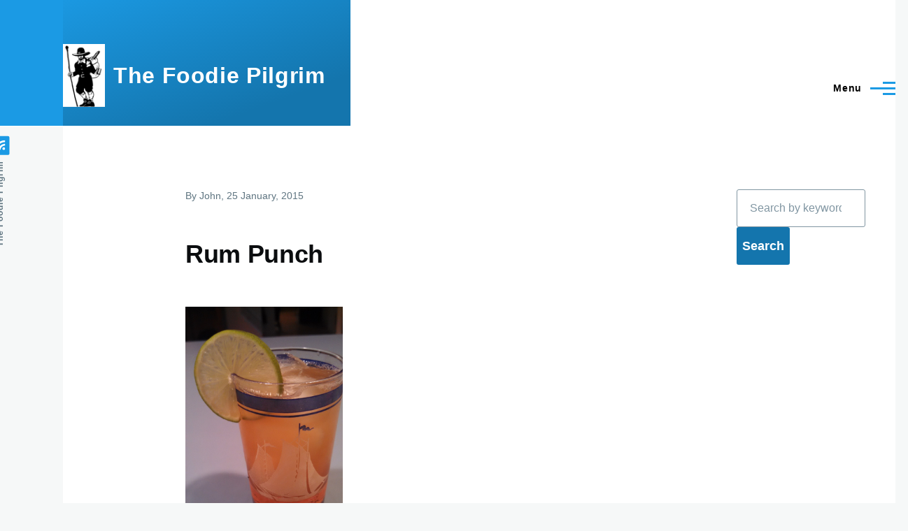

--- FILE ---
content_type: text/html; charset=UTF-8
request_url: https://foodiepilgrim.com/?page=27
body_size: 12742
content:
<!DOCTYPE html>
<html lang="en" dir="ltr" prefix="content: http://purl.org/rss/1.0/modules/content/  dc: http://purl.org/dc/terms/  foaf: http://xmlns.com/foaf/0.1/  og: http://ogp.me/ns#  rdfs: http://www.w3.org/2000/01/rdf-schema#  schema: http://schema.org/  sioc: http://rdfs.org/sioc/ns#  sioct: http://rdfs.org/sioc/types#  skos: http://www.w3.org/2004/02/skos/core#  xsd: http://www.w3.org/2001/XMLSchema# " style="--color--primary-hue:202;--color--primary-saturation:79%;--color--primary-lightness:50">
  <head>
    <meta charset="utf-8" />
<meta name="Generator" content="Drupal 10 (https://www.drupal.org)" />
<meta name="MobileOptimized" content="width" />
<meta name="HandheldFriendly" content="true" />
<meta name="viewport" content="width=device-width, initial-scale=1.0" />
<link rel="icon" href="/sites/default/files/favicon-32x32_2.png" type="image/png" />
<link rel="alternate" type="application/rss+xml" title="" href="https://foodiepilgrim.com/rss.xml" />

    <title>Home | The Foodie Pilgrim</title>
    <link rel="stylesheet" media="all" href="/sites/default/files/css/css_decRTgT1CwJTwgkq7xpIjZpul-Gier6hMw-uB9C23KE.css?delta=0&amp;language=en&amp;theme=olivero&amp;include=[base64]" />
<link rel="stylesheet" media="all" href="/sites/default/files/css/css_4nJHE_vaAOTE5RbzTXXDfJKcsNt_j_94VfN801kvfSU.css?delta=1&amp;language=en&amp;theme=olivero&amp;include=[base64]" />

    
    
<link rel="preload" href="/core/themes/olivero/fonts/metropolis/Metropolis-Regular.woff2" as="font" type="font/woff2" crossorigin>
<link rel="preload" href="/core/themes/olivero/fonts/metropolis/Metropolis-SemiBold.woff2" as="font" type="font/woff2" crossorigin>
<link rel="preload" href="/core/themes/olivero/fonts/metropolis/Metropolis-Bold.woff2" as="font" type="font/woff2" crossorigin>
<link rel="preload" href="/core/themes/olivero/fonts/lora/lora-v14-latin-regular.woff2" as="font" type="font/woff2" crossorigin>
    <noscript><link rel="stylesheet" href="/core/themes/olivero/css/components/navigation/nav-primary-no-js.css?t8z9m1" />
</noscript>
  </head>
  <body class="path-frontpage">
        <a href="#main-content" class="visually-hidden focusable skip-link">
      Skip to main content
    </a>
    
      <div class="dialog-off-canvas-main-canvas" data-off-canvas-main-canvas>
    
<div id="page-wrapper" class="page-wrapper">
  <div id="page">

          <header id="header" class="site-header" data-drupal-selector="site-header" role="banner">

                <div class="site-header__fixable" data-drupal-selector="site-header-fixable">
          <div class="site-header__initial">
            <button class="sticky-header-toggle" data-drupal-selector="sticky-header-toggle" role="switch" aria-controls="site-header__inner" aria-label="Sticky header" aria-checked="false">
              <span class="sticky-header-toggle__icon">
                <span></span>
                <span></span>
                <span></span>
              </span>
            </button>
          </div>

                    <div id="site-header__inner" class="site-header__inner" data-drupal-selector="site-header-inner">
            <div class="container site-header__inner__container">

              


<div id="block-olivero-site-branding" class="site-branding block block-system block-system-branding-block">
  
    
    <div class="site-branding__inner">
          <a href="/" rel="home" class="site-branding__logo">
        <img src="/sites/default/files/Logo-96x64-Banner_0.png" alt="Home" fetchpriority="high" />
      </a>
              <div class="site-branding__text">
        <div class="site-branding__name">
          <a href="/" title="Home" rel="home">The Foodie Pilgrim</a>
        </div>
      </div>
      </div>
</div>

<div class="header-nav-overlay" data-drupal-selector="header-nav-overlay"></div>


                              <div class="mobile-buttons" data-drupal-selector="mobile-buttons">
                  <button class="mobile-nav-button" data-drupal-selector="mobile-nav-button" aria-label="Main Menu" aria-controls="header-nav" aria-expanded="false">
                    <span class="mobile-nav-button__label">Menu</span>
                    <span class="mobile-nav-button__icon"></span>
                  </button>
                </div>

                <div id="header-nav" class="header-nav" data-drupal-selector="header-nav">
                  
<div class="search-block-form block block-search-narrow" data-drupal-selector="search-block-form" id="block-olivero-search-form-narrow" role="search">
  
    
      <div class="content">
      <form action="/search/node" method="get" id="search-block-form" accept-charset="UTF-8" class="search-form search-block-form">
  <div class="js-form-item form-item js-form-type-search form-item-keys js-form-item-keys form-no-label">
      <label for="edit-keys" class="form-item__label visually-hidden">Search</label>
        <input title="Enter the terms you wish to search for." placeholder="Search by keyword or phrase." data-drupal-selector="edit-keys" type="search" id="edit-keys" name="keys" value="" size="15" maxlength="128" class="form-search form-element form-element--type-search form-element--api-search" />

        </div>
<div data-drupal-selector="edit-actions" class="form-actions js-form-wrapper form-wrapper" id="edit-actions"><button class="button--primary search-form__submit button js-form-submit form-submit" data-drupal-selector="edit-submit" type="submit" id="edit-submit" value="Search">
    <span class="icon--search"></span>
    <span class="visually-hidden">Search</span>
</button>

</div>

</form>

    </div>
  </div>
<nav  id="block-olivero-main-menu" class="primary-nav block block-menu navigation menu--main" aria-labelledby="block-olivero-main-menu-menu" role="navigation">
            
  <h2 class="visually-hidden block__title" id="block-olivero-main-menu-menu">Main navigation</h2>
  
        


          
        
    <ul  class="menu primary-nav__menu primary-nav__menu--level-1" data-drupal-selector="primary-nav-menu--level-1">
            
                          
        
        
        <li class="primary-nav__menu-item primary-nav__menu-item--link primary-nav__menu-item--level-1">
                              
                      <a href="/" class="primary-nav__menu-link primary-nav__menu-link--link primary-nav__menu-link--level-1" data-drupal-selector="primary-nav-menu-link-has-children" data-drupal-link-system-path="&lt;front&gt;">            <span class="primary-nav__menu-link-inner primary-nav__menu-link-inner--level-1">Home</span>
          </a>

            
                  </li>
      
                          
        
        
        <li class="primary-nav__menu-item primary-nav__menu-item--link primary-nav__menu-item--level-1">
                              
                      <a href="/node/279" class="primary-nav__menu-link primary-nav__menu-link--link primary-nav__menu-link--level-1" data-drupal-selector="primary-nav-menu-link-has-children" data-drupal-link-system-path="node/279">            <span class="primary-nav__menu-link-inner primary-nav__menu-link-inner--level-1">What&#039;s on My Plate?</span>
          </a>

            
                  </li>
      
                          
        
        
        <li class="primary-nav__menu-item primary-nav__menu-item--link primary-nav__menu-item--level-1">
                              
                      <a href="/node/126" class="primary-nav__menu-link primary-nav__menu-link--link primary-nav__menu-link--level-1" data-drupal-selector="primary-nav-menu-link-has-children" data-drupal-link-system-path="node/126">            <span class="primary-nav__menu-link-inner primary-nav__menu-link-inner--level-1">What&#039;s in My Glass?</span>
          </a>

            
                  </li>
      
                          
        
        
        <li class="primary-nav__menu-item primary-nav__menu-item--link primary-nav__menu-item--level-1">
                              
                      <a href="/node/338" class="primary-nav__menu-link primary-nav__menu-link--link primary-nav__menu-link--level-1" data-drupal-selector="primary-nav-menu-link-has-children" data-drupal-link-system-path="node/338">            <span class="primary-nav__menu-link-inner primary-nav__menu-link-inner--level-1">What&#039;s on My Mind?</span>
          </a>

            
                  </li>
          </ul>
  


  </nav>


                  

  <div class="region region--secondary-menu">
    <div class="search-block-form block block-search-wide" data-drupal-selector="search-block-form-2" id="block-olivero-search-form-wide" role="search">
  
    
      <button class="block-search-wide__button" aria-label="Search Form" data-drupal-selector="block-search-wide-button">
      <svg xmlns="http://www.w3.org/2000/svg" width="22" height="23" viewBox="0 0 22 23">
  <path fill="currentColor" d="M21.7,21.3l-4.4-4.4C19,15.1,20,12.7,20,10c0-5.5-4.5-10-10-10S0,4.5,0,10s4.5,10,10,10c2.1,0,4.1-0.7,5.8-1.8l4.5,4.5c0.4,0.4,1,0.4,1.4,0S22.1,21.7,21.7,21.3z M10,18c-4.4,0-8-3.6-8-8s3.6-8,8-8s8,3.6,8,8S14.4,18,10,18z"/>
</svg>
      <span class="block-search-wide__button-close"></span>
    </button>

        <div class="block-search-wide__wrapper" data-drupal-selector="block-search-wide-wrapper" tabindex="-1">
      <div class="block-search-wide__container">
        <div class="block-search-wide__grid">
          <form action="/search/node" method="get" id="search-block-form--2" accept-charset="UTF-8" class="search-form search-block-form">
  <div class="js-form-item form-item js-form-type-search form-item-keys js-form-item-keys form-no-label">
      <label for="edit-keys--2" class="form-item__label visually-hidden">Search</label>
        <input title="Enter the terms you wish to search for." placeholder="Search by keyword or phrase." data-drupal-selector="edit-keys" type="search" id="edit-keys--2" name="keys" value="" size="15" maxlength="128" class="form-search form-element form-element--type-search form-element--api-search" />

        </div>
<div data-drupal-selector="edit-actions" class="form-actions js-form-wrapper form-wrapper" id="edit-actions--2"><button class="button--primary search-form__submit button js-form-submit form-submit" data-drupal-selector="edit-submit" type="submit" id="edit-submit--2" value="Search">
    <span class="icon--search"></span>
    <span class="visually-hidden">Search</span>
</button>

</div>

</form>

        </div>
      </div>
    </div>
  </div>
<nav  id="block-olivero-account-menu" class="block block-menu navigation menu--account secondary-nav" aria-labelledby="block-olivero-account-menu-menu" role="navigation">
            
  <span class="visually-hidden" id="block-olivero-account-menu-menu">User account menu</span>
  
        


          <ul class="menu secondary-nav__menu secondary-nav__menu--level-1">
            
                          
        
        
        <li class="secondary-nav__menu-item secondary-nav__menu-item--link secondary-nav__menu-item--level-1">
          <a href="/user/login" class="secondary-nav__menu-link secondary-nav__menu-link--link secondary-nav__menu-link--level-1" data-drupal-link-system-path="user/login">Log in</a>

                  </li>
          </ul>
  


  </nav>

  </div>

                </div>
                          </div>
          </div>
        </div>
      </header>
    
    <div id="main-wrapper" class="layout-main-wrapper layout-container">
      <div id="main" class="layout-main">
        <div class="main-content">
          <a id="main-content" tabindex="-1"></a>
          
          <div class="main-content__container container">
            

  <div class="region region--highlighted grid-full layout--pass--content-medium">
    <div data-drupal-messages-fallback class="hidden messages-list"></div>

  </div>

            



                          <div class="sidebar-grid grid-full">
                <main role="main" class="site-main">
                  

  <div class="region region--content-above grid-full layout--pass--content-medium">
    

<div id="block-olivero-page-title" class="block block-core block-page-title-block">
  
  



  
</div>

  </div>

                  

  <div class="region region--content grid-full layout--pass--content-medium" id="content">
    <div class="views-element-container">
<div class="view view-frontpage view-id-frontpage view-display-id-page_1 grid-full layout--pass--content-narrow js-view-dom-id-f1bbaf1c7df8128f2945b1246b6826f95e72d13065ac738c82641d92ee936295">
  
    
      
      <div class="view-content">
          <div class="views-row">


<article data-history-node-id="1493" about="/content/rum-punch" typeof="schema:Recipe" class="node node--type-recipe node--promoted node--view-mode-teaser teaser" data-component-id="olivero:teaser">
  <header>
        
      <span property="schema:name" content="Rum Punch" class="hidden"></span>

      <div class="teaser__meta">
                <div class="node__meta">
        <span>
          By <span class="node__author"><span><span lang="" about="/users/john" typeof="schema:Person" property="schema:name" datatype="">John</span></span></span>, 25  January,  2015
        </span>
        
      </div>
          </div>
    <div class="teaser__top">
      <div class="teaser__image"></div>
                <h2 class="node__title teaser__title">
        <a href="/content/rum-punch" rel="bookmark">
<span property="schema:name">Rum Punch</span>
</a>
      </h2>
          </div>
  </header>
  <div class="teaser__content">
        
            <div property="schema:description" class="text-content clearfix field field--name-recipe-description field--type-text-with-summary field--label-hidden field__item"><img src="/sites/default/files/images/Feasts/011815_JamaicanFeastInWinter/Drink_Cocktail_JamaicanRumPunch.jpg" alt="Jamaican Rum Punch" width="225" height="400" loading="lazy"><p>The classic Jamaican rum punch recipe is recorded in this simple rhyme:</p><p><em>"One of sour,&nbsp;<br>Two of sweet,<br>Three of strong, and<br>Four of weak"</em></p><p>It works like this: </p><p>Sour is usually lime juice, but lemon juice or a mix is OK.&nbsp;</p><p>Sweet is simple syrup or sugar, or any sweet liqueur.</p><p>Strong is rum, usually amber, but white is OK.</p><p>Weak is water, seltzer, fruit juice, or soda.</p><p>It doesn't matter if you use ounces or hogsheads as long as the proportions stay the same. </p><p>Combine them all and serve in tall glasses over ice. Garnish with fruit. A 10-ounce serving (less than a can of Coke) has three ounces of rum, so it's an easy-drinking but potent potion.</p><p>Here is the formula that I made for <span><a href="/content/johns-jamaican-birthday-dinner" title="Click to view a local node." hreflang="en">John&#039;s Jamaican Birthday Dinner</a></span>.&nbsp;</p></div>
      
    </div>
</article>
</div>
    <div class="views-row">


<article data-history-node-id="1492" about="/content/escoveitched-fish" typeof="schema:Recipe" class="node node--type-recipe node--promoted node--view-mode-teaser teaser" data-component-id="olivero:teaser">
  <header>
        
      <span property="schema:name" content="Escoveitched Fish" class="hidden"></span>

      <div class="teaser__meta">
                <div class="node__meta">
        <span>
          By <span class="node__author"><span><span lang="" about="/users/john" typeof="schema:Person" property="schema:name" datatype="">John</span></span></span>, 24  January,  2015
        </span>
        
      </div>
          </div>
    <div class="teaser__top">
      <div class="teaser__image"></div>
                <h2 class="node__title teaser__title">
        <a href="/content/escoveitched-fish" rel="bookmark">
<span property="schema:name">Escoveitched Fish</span>
</a>
      </h2>
          </div>
  </header>
  <div class="teaser__content">
        
            <div property="schema:description" class="text-content clearfix field field--name-recipe-description field--type-text-with-summary field--label-hidden field__item"><img src="/sites/default/files/images/Feasts/011815_JamaicanFeastInWinter/Food_Jamaican_EscoveitchFish.jpg" alt="Escoveitched Fish" width="220" height="391" loading="lazy"><p>Escoveitched Fish is eaten in Jamaica for breakfast, lunch, and supper. I saw it served at the Norman Manley Airport as I was waiting to board my morning flight home, but I had been admonished to wait for a better version on my next visit.</p><p>This simple recipe is a cook's delight because it is so amenable to modification both in preparation and in presentation. You can use different types of fish, vary the marinade ingredients, and dress it in any number of ways.&nbsp;</p><p>It's strange, too, in that the fish is cooked and then marinated without refrigeration. That, of course, makes it an excellent choice for a picnic or for a lunch on the beach. I fully expect to prepare this again in the summertime.</p></div>
      
    </div>
</article>
</div>
    <div class="views-row">


<article data-history-node-id="1491" about="/content/rice-and-peas" typeof="schema:Recipe" class="node node--type-recipe node--promoted node--view-mode-teaser teaser" data-component-id="olivero:teaser">
  <header>
        
      <span property="schema:name" content="Rice and Peas" class="hidden"></span>

      <div class="teaser__meta">
                <div class="node__meta">
        <span>
          By <span class="node__author"><span><span lang="" about="/users/john" typeof="schema:Person" property="schema:name" datatype="">John</span></span></span>, 24  January,  2015
        </span>
        
      </div>
          </div>
    <div class="teaser__top">
      <div class="teaser__image"></div>
                <h2 class="node__title teaser__title">
        <a href="/content/rice-and-peas" rel="bookmark">
<span property="schema:name">Rice and Peas</span>
</a>
      </h2>
          </div>
  </header>
  <div class="teaser__content">
        
            <div property="schema:description" class="text-content clearfix field field--name-recipe-description field--type-text-with-summary field--label-hidden field__item"><p><img src="/sites/default/files/images/Feasts/011815_JamaicanFeastInWinter/Food_Jamaican_RiceAndPeas.jpg" alt="Rice &amp; Peas" width="220" height="390" loading="lazy">"Jamaica's Coat of Arms", Rice and Peas, is a delicious, easy, and substantial dish. It's quick enough to make (if you use canned beans) that I plan to add it to the weeknight repertoire. It was the surprise hit of the night at <span><a href="/content/johns-jamaican-birthday-dinner" title="Click to view a local node." hreflang="en">John&#039;s Jamaican Birthday Dinner</a></span>!</p><p>But Rice and Peas has no peas at all - not by the language of New England cooks. By peas, the Jamaican cook is referring to red or green beans such as kidney beans.</p><p>Rice and Peas makes a fine accompaniment to many simple fish dishes such as broiled haddock or steamed cod, where the coconut milk lends an island flare. &nbsp;</p></div>
      
    </div>
</article>
</div>
    <div class="views-row">


<article data-history-node-id="1490" about="/content/ackee-and-saltfish" typeof="schema:Recipe" class="node node--type-recipe node--promoted node--view-mode-teaser teaser" data-component-id="olivero:teaser">
  <header>
        
      <span property="schema:name" content="Ackee and Saltfish" class="hidden"></span>

      <div class="teaser__meta">
                <div class="node__meta">
        <span>
          By <span class="node__author"><span><span lang="" about="/users/john" typeof="schema:Person" property="schema:name" datatype="">John</span></span></span>, 23  January,  2015
        </span>
        
      </div>
          </div>
    <div class="teaser__top">
      <div class="teaser__image"></div>
                <h2 class="node__title teaser__title">
        <a href="/content/ackee-and-saltfish" rel="bookmark">
<span property="schema:name">Ackee and Saltfish</span>
</a>
      </h2>
          </div>
  </header>
  <div class="teaser__content">
        
            <div property="schema:description" class="text-content clearfix field field--name-recipe-description field--type-text-with-summary field--label-hidden field__item"><p><img src="/sites/default/files/images/Feasts/011815_JamaicanFeastInWinter/Food_Jamaican_AckeeAndSaltfish_RT.jpg" alt="Ackee and Saltfish" width="251" height="169" loading="lazy">This uniquely Jamaican dish uses ackee, a tree fruit that is not uncommon in the islands, but that is cultivated for food only in Jamaica. </p><p>The ackee fruit is rare and expensive in New England markets. I got two cans for $9.99 each at Compare Foods Supermarket in Worcester, but I had to ask for it at the customer service counter.</p></div>
      
    </div>
</article>
</div>
    <div class="views-row">


<article data-history-node-id="1489" about="/content/pepperpot-soup" typeof="schema:Recipe" class="node node--type-recipe node--promoted node--view-mode-teaser teaser" data-component-id="olivero:teaser">
  <header>
        
      <span property="schema:name" content="Pepperpot Soup" class="hidden"></span>

      <div class="teaser__meta">
                <div class="node__meta">
        <span>
          By <span class="node__author"><span><span lang="" about="/users/john" typeof="schema:Person" property="schema:name" datatype="">John</span></span></span>, 23  January,  2015
        </span>
        
      </div>
          </div>
    <div class="teaser__top">
      <div class="teaser__image"></div>
                <h2 class="node__title teaser__title">
        <a href="/content/pepperpot-soup" rel="bookmark">
<span property="schema:name">Pepperpot Soup</span>
</a>
      </h2>
          </div>
  </header>
  <div class="teaser__content">
        
            <div property="schema:description" class="text-content clearfix field field--name-recipe-description field--type-text-with-summary field--label-hidden field__item"><p><img src="/sites/default/files/images/Feasts/011815_JamaicanFeastInWinter/Food_Jamaican_PepperpotSoup.jpg" alt="Jamaican Pepperpot Soup" width="220" height="391" loading="lazy">This hearty Jamaican classic has a thousand ingredients and it takes a long time to make, but it's bursting with flavor and well worth the effort!</p><p>Some of the ingredients are unusual in the typical New England kitchen. Be sure to read about <span><a href="/content/jamaican-ingredients" title="Click to view a local node." hreflang="en">Jamaican Ingredients</a></span> before committing to this recipe.&nbsp;</p><p>Note that this is not a dish for fussy eaters! If they don't balk at the unfamiliar ingredients, they'll surely shriek at the little bones or the unidentifiable bits of fatty meat&nbsp;from the pig tail. This was food for the slaves, not for the masters. But it is a wonderful mosaic of textures and flavors that will excite the palate of those not so easily intimidated by a bowl of soup!</p></div>
      
    </div>
</article>
</div>
    <div class="views-row">


<article data-history-node-id="1483" about="/content/satans-whiskers" typeof="schema:Recipe" class="node node--type-recipe node--promoted node--view-mode-teaser teaser" data-component-id="olivero:teaser">
  <header>
        
      <span property="schema:name" content="Satan&#039;s Whiskers" class="hidden"></span>

      <div class="teaser__meta">
                <div class="node__meta">
        <span>
          By <span class="node__author"><span><span lang="" about="/users/john" typeof="schema:Person" property="schema:name" datatype="">John</span></span></span>, 26  December,  2014
        </span>
        
      </div>
          </div>
    <div class="teaser__top">
      <div class="teaser__image"></div>
                <h2 class="node__title teaser__title">
        <a href="/content/satans-whiskers" rel="bookmark">
<span property="schema:name">Satan&#039;s Whiskers</span>
</a>
      </h2>
          </div>
  </header>
  <div class="teaser__content">
        
            <div property="schema:description" class="text-content clearfix field field--name-recipe-description field--type-text-with-summary field--label-hidden field__item"><p><img src="/sites/default/files/images/Drinks/Cocktails/Drink_Cocktail_SatansWhiskers.jpg" alt="Satan's Whiskers Cocktail" width="225" height="400" loading="lazy">This is simple to make and delightfully complex to taste. This old cocktail rewards experimentation; the different <span><a href="/content/artisanal-gins-made-new-england" title="Click to view a local node." hreflang="en">Artisanal Gins made in New England</a></span> can change the nature of this drink in unexpected ways, and the two "official" variations described below double the possible permutations.&nbsp;</p><p>It's not a strong drink; equal parts of gin and four other less potent ingredients, plus a dash of Orange Bitters is all it takes. That means you can experiment with a few different gins in one sitting while imbibing no more alcohol than a standard restaurant Martini.</p><p>There are two variations of this cocktail. &nbsp;You can get Satan's Whiskers "curled", as written here, or you can get them "straight" by substituting orange curacao for the Grand Marnier.&nbsp;</p></div>
      
    </div>
</article>
</div>
    <div class="views-row">


<article data-history-node-id="1482" about="/content/christmas-baking-hall-fame" class="node node--type-feast-report node--promoted node--view-mode-teaser teaser" data-component-id="olivero:teaser">
  <header>
        
    
      <div class="teaser__meta">
                <div class="node__meta">
        <span>
          By <span class="node__author"><span><span lang="" about="/users/john" typeof="schema:Person" property="schema:name" datatype="">John</span></span></span>, 21  December,  2014
        </span>
        
      </div>
          </div>
    <div class="teaser__top">
      <div class="teaser__image"></div>
                <h2 class="node__title teaser__title">
        <a href="/content/christmas-baking-hall-fame" rel="bookmark">
<span>A Christmas Baking Hall of Fame</span>
</a>
      </h2>
          </div>
  </header>
  <div class="teaser__content">
        
            <div class="text-content clearfix field field--name-body field--type-text-with-summary field--label-hidden field__item"><img src="/sites/default/files/images/Food/Sweets/Food_Sweet_DresdenStollen.jpg" alt="Dresden Stollen for Christmas Morning" width="240" height="135" loading="lazy">
<p>Here's my short list of must-make great Christmas sweets from many lands. Each entry links to a recipe.</p></div>
      
    </div>
</article>
</div>
    <div class="views-row">


<article data-history-node-id="1477" about="/content/annettes-savoyard-birthday" class="node node--type-feast-report node--promoted node--view-mode-teaser teaser" data-component-id="olivero:teaser">
  <header>
        
    
      <div class="teaser__meta">
                <div class="node__meta">
        <span>
          By <span class="node__author"><span><span lang="" about="/users/john" typeof="schema:Person" property="schema:name" datatype="">John</span></span></span>, 10  December,  2014
        </span>
        
      </div>
          </div>
    <div class="teaser__top">
      <div class="teaser__image"></div>
                <h2 class="node__title teaser__title">
        <a href="/content/annettes-savoyard-birthday" rel="bookmark">
<span>Annette&#039;s Savoyard Birthday</span>
</a>
      </h2>
          </div>
  </header>
  <div class="teaser__content">
        
            <div class="text-content clearfix field field--name-body field--type-text-with-summary field--label-hidden field__item"><img src="/sites/default/files/images/Feasts/Food_Cheese_AnnettesBirthdayTrio.jpg" alt="Annette's Superb Cheese Plate" width="225" height="400" loading="lazy"><p>Annette provided little in the way of guidance for her birthday feast. Getting back to her favorite basics, she wanted only "some good cheeses, and a Mont Blanc".</p><p>I fretted about that for a while, until I learned that Savoy, in the French Alps, is known for excellent cheeses and is also home to Mont Blanc (the geological marvel, not the delicate chestnut culinary masterpiece).</p><p>Like Vermont, Savoy is ski country and it produces great cheeses. Savoy is the home of fondue, that quintessential <em>apres ski</em> communal party food. It is also the home of Tomme, not to mention Comte, Raclette, Reblochon, and more. Neighboring Jura has more wonderful cheeses. &nbsp;And Mont Blanc is the border between the Savoy department of France and the Val d'Aosta province in northwestern Italy, home of Fontina and Robiola.</p><img src="/sites/default/files/images/Feasts/Food_Cheese_Fondue.jpg" alt="the fondue" width="225" height="400" loading="lazy"><p>A birthday dinner in Chamonix could easily enjoy some wonderful cheeses while gazing upon the snow-capped splendor of Mont Blanc. Obviously a mountain cheese theme was emerging, some sort of December apres-ski casual dinner that included the favorite local fondue, with the eponymous Mont Blanc (the culinary marvel) as the crowning glory.</p><p>Here's what we had:</p></div>
      
    </div>
</article>
</div>
    <div class="views-row">


<article data-history-node-id="1462" about="/content/actifio-potluck-spanish-theme" class="node node--type-book node--promoted node--view-mode-teaser teaser" data-component-id="olivero:teaser">
  <header>
        
    
      <div class="teaser__meta">
                </div>
    <div class="teaser__top">
      <div class="teaser__image"></div>
                <h2 class="node__title teaser__title">
        <a href="/content/actifio-potluck-spanish-theme" rel="bookmark">
<span>Actifio Potluck - Spanish Theme</span>
</a>
      </h2>
          </div>
  </header>
  <div class="teaser__content">
        
            <div class="text-content clearfix field field--name-body field--type-text-with-summary field--label-hidden field__item"><img src="/sites/default/files/images/ActifioPotLucks/ActifioPotluck-10July2014-Spanish/XD_Murphy_Prep.JPG" alt="Chris Murphy prepping for lunch, photo by XD Zhang" width="215" height="286" loading="lazy">
<p>We had another awesome potluck, this one with a Spanish theme. It was late summer, so we had all sorts of ingredients available, and we could use the grill outside. 
</p><p>We had a special guest for this lunch - a writer and a photographer from Inc. Magazine! They wrote about it in&nbsp;<a href="http://www.incmagazine-digital.com/incmagazine/decjan15?pg=110#pg110">this article</a>&nbsp;in the December-January 2014-15 issue.</p>
<p>We had:
</p></div>
      
    </div>
</article>
</div>
    <div class="views-row">


<article data-history-node-id="1456" about="/content/flipping-out" typeof="schema:Article" class="node node--type-article node--promoted node--view-mode-teaser teaser" data-component-id="olivero:teaser">
  <header>
        
      <span property="schema:name" content="Flipping Out" class="hidden"></span>
  <span property="schema:interactionCount" content="UserComments:0" class="hidden"></span>

      <div class="teaser__meta">
                <div class="node__meta">
        <span>
          By <span class="node__author"><span rel="schema:author"><span lang="" about="/users/john" typeof="schema:Person" property="schema:name" datatype="">John</span></span></span>, 27  November,  2014
        </span>
          <span property="schema:dateCreated" content="2014-11-27T18:02:10+00:00" class="hidden"></span>

      </div>
          </div>
    <div class="teaser__top">
      <div class="teaser__image"></div>
                <h2 class="node__title teaser__title">
        <a href="/content/flipping-out" rel="bookmark">
<span property="schema:name">Flipping Out</span>
</a>
      </h2>
          </div>
  </header>
  <div class="teaser__content">
        
            <div property="schema:text" class="text-content clearfix field field--name-body field--type-text-with-summary field--label-hidden field__item"><p><img src="/sites/default/files/images/Drinks/AlesAndCiders/FlipFest/Flip.jpg" alt="Making Flip with a Red-Hot Poker - photo by Richmond Talbot" width="220" height="330" loading="lazy">On a gorgeous Friday evening in September, we went the few blocks down the street to the&nbsp;<a href="http://www.plymouthantiquariansociety.org/historic.htm">Harlow Old Fort House</a>&nbsp;to participate in their first annual FlipFest. &nbsp;</p><p>Flip is a colonial cool-weather drink. In this version, ale is fortified with molasses and rum, and then a red-hot poker is thrust into the mixture, causing it to foam up and get all sorts of really interesting caramelized molasses and malt flavors. </p><p>This can be a time-consuming process because you have to heat the poker. You can flip a mug or a pitcher of ale. Obviously the pitcher goes further, but each serving doesn't get as hot.</p><img src="/sites/default/files/images/Drinks/AlesAndCiders/FlipFest/Flip_forge_03..jpg" alt="Pumping the Forge Bellows - photo by Richmond Talbot" width="220" height="293" loading="lazy"><p>And heat is the charm and the problem here. Home gas grills do not get as hot as charcoal, and certainly not as hot as this blacksmith's forge with an apprentice tending the bellows. If you plan to make more than one pitcher or mug of flip, consider setting a few irons in the fire so you don't have to wait for them to heat up again.&nbsp;</p></div>
      
    </div>
</article>
</div>
    <div class="views-row">


<article data-history-node-id="1458" about="/content/lornas-birthday-dinner-2014" class="node node--type-feast-report node--promoted node--view-mode-teaser teaser" data-component-id="olivero:teaser">
  <header>
        
    
      <div class="teaser__meta">
                <div class="node__meta">
        <span>
          By <span class="node__author"><span><span lang="" about="/users/john" typeof="schema:Person" property="schema:name" datatype="">John</span></span></span>, 2  November,  2014
        </span>
        
      </div>
          </div>
    <div class="teaser__top">
      <div class="teaser__image"></div>
                <h2 class="node__title teaser__title">
        <a href="/content/lornas-birthday-dinner-2014" rel="bookmark">
<span>Lorna&#039;s Birthday Dinner 2014</span>
</a>
      </h2>
          </div>
  </header>
  <div class="teaser__content">
        
            <div class="text-content clearfix field field--name-body field--type-text-with-summary field--label-hidden field__item"><p>Such a wonderful and peculiar feast was this one! 
</p><img src="/sites/default/files/images/Food/Sweets/Food_Sweet_OrangeHazelnutTorte2.JPG" alt="Orange Hazelnut Buttercream Torte" width="220" height="267" loading="lazy"><p>Lorna had only two requests, but they are two of the trickiest and most time-consuming recipes that I make. The <span><a href="/content/lobster-cardinal" title="Click to view a local node." hreflang="en">Lobster Cardinal</a></span> is a decadent luxury from the <span><a href="/node/319" title="Click to view a local node." hreflang="en">Escoffier Cookbook</a></span> that requires a flurry of last-minute preparation. The <span><a href="/content/orange-hazelnut-buttercream-torte" title="Click to view a local node." hreflang="en">Orange Hazelnut Buttercream Torte</a></span> is a brilliant cake from <span><a href="/content/please-table" title="Click to view a local node." hreflang="en">Please to the Table</a></span> that requires numerous steps performed over several hours, with waiting time in between. </p><p> 
No obvious theme for the menu was suggested by the two requests. The lobster dish is a pre-WWI era fancy dish with black truffles, a creamy sauce, and many steps. The cake is a Russian fancy cake. For a wine, I considered a Viognier but opted instead for the classic Veuve Clicquot as the better accompaniment to the classic recipe.
</p><img src="/sites/default/files/images/Food/Seafood/Food_Seafood_LobsterCardinal.jpg" alt="Lobster Cardinal" width="220" height="294" loading="lazy"><p>Actually, one theme emerged loud and clear. This would be an expensive dinner. The truffle alone cost $40. I used 6 lobsters in all: four selects for serving, plus two more quarters for the meat. In addition to the Champagne, I brought up a 2001 Ruffino Chianti Classico Riserva Ducale Oro. This was a big birthday, so I didn't mind the expense, but it didn't help to develop a theme.</p></div>
      
    </div>
</article>
</div>
    <div class="views-row">


<article data-history-node-id="1457" about="/content/ward-8-cocktail" typeof="schema:Recipe" class="node node--type-recipe node--promoted node--view-mode-teaser teaser" data-component-id="olivero:teaser">
  <header>
        
      <span property="schema:name" content="Ward 8 Cocktail" class="hidden"></span>

      <div class="teaser__meta">
                <div class="node__meta">
        <span>
          By <span class="node__author"><span><span lang="" about="/users/john" typeof="schema:Person" property="schema:name" datatype="">John</span></span></span>, 1  November,  2014
        </span>
        
      </div>
          </div>
    <div class="teaser__top">
      <div class="teaser__image"></div>
                <h2 class="node__title teaser__title">
        <a href="/content/ward-8-cocktail" rel="bookmark">
<span property="schema:name">Ward 8 Cocktail</span>
</a>
      </h2>
          </div>
  </header>
  <div class="teaser__content">
        
            <div property="schema:description" class="text-content clearfix field field--name-recipe-description field--type-text-with-summary field--label-hidden field__item"><img src="/sites/default/files/Drink_Cocktail_Ward8.jpg" alt="Ward 8 Cocktail, mixed at the Publyk House in Bennington, VT" width="240" height="320" loading="lazy"><p>This was invented for an election celebration in Boston's Eighth Ward (Southie &amp; Roxbury) over a hundred years ago. It's a little sweet and you can overdo it with the fruit salad (like this one), so use some restrain here. </p><p>The charm of the Ward 8 seems to be in the way the orange and the lemon compete for the favor of the sweet grenadine, with a dry rye whiskey pulling the strings like a wily old South Boston politician. You could put down a few of these before you realize there's really liquor in there!&nbsp;</p></div>
      
    </div>
</article>
</div>
    <div class="views-row">


<article data-history-node-id="1131" about="/content/stuffed-pumpkin" typeof="schema:Recipe" class="node node--type-recipe node--promoted node--view-mode-teaser teaser" data-component-id="olivero:teaser">
  <header>
        
      <span property="schema:name" content="Stuffed Pumpkin" class="hidden"></span>

      <div class="teaser__meta">
                <div class="node__meta">
        <span>
          By <span class="node__author"><span><span lang="" about="/users/john" typeof="schema:Person" property="schema:name" datatype="">John</span></span></span>, 29  October,  2014
        </span>
        
      </div>
          </div>
    <div class="teaser__top">
      <div class="teaser__image"></div>
                <h2 class="node__title teaser__title">
        <a href="/content/stuffed-pumpkin" rel="bookmark">
<span property="schema:name">Stuffed Pumpkin</span>
</a>
      </h2>
          </div>
  </header>
  <div class="teaser__content">
        
            <div property="schema:description" class="text-content clearfix field field--name-recipe-description field--type-text-with-summary field--label-hidden field__item"><img alt="Stuffed Pumpkin" src="/sites/default/files/images/Feasts/20121021_WelcomeFall2012/Dinner_WelcomeFall2012.JPG" width="240" height="180" loading="lazy">This recipe originated as a traditional Armenian dish in <span><a href="/content/please-table" title="Click to view a local node." hreflang="en">Please to the Table</a></span>, but I have made some changes to make it more American. This is an excellent option for a Thanksgiving dinner for vegetarians, because it looks festive and is also nourishing and savory. &nbsp;</div>
      
    </div>
</article>
</div>
    <div class="views-row">


<article data-history-node-id="1452" about="/content/boston-blonde-bread" typeof="schema:Recipe" class="node node--type-recipe node--promoted node--view-mode-teaser teaser" data-component-id="olivero:teaser">
  <header>
        
      <span property="schema:name" content="Boston Blonde Bread" class="hidden"></span>

      <div class="teaser__meta">
                <div class="node__meta">
        <span>
          By <span class="node__author"><span><span lang="" about="/users/john" typeof="schema:Person" property="schema:name" datatype="">John</span></span></span>, 14  September,  2014
        </span>
        
      </div>
          </div>
    <div class="teaser__top">
      <div class="teaser__image"></div>
                <h2 class="node__title teaser__title">
        <a href="/content/boston-blonde-bread" rel="bookmark">
<span property="schema:name">Boston Blonde Bread</span>
</a>
      </h2>
          </div>
  </header>
  <div class="teaser__content">
        
            <div property="schema:description" class="text-content clearfix field field--name-recipe-description field--type-text-with-summary field--label-hidden field__item"><img src="/sites/default/files/images/Food/Breads/Food_Bread_BostonBlondeBread.jpg" alt="Boston Blonde Bread" width="240" height="320" loading="lazy">This is a lighter-flavored version of the famous old <span><a href="/content/boston-brown-bread" title="Click to view a local node." hreflang="en">Boston Brown Bread</a></span>, sweetened with honey and maple syrup instead of the traditional molasses. This makes a great breakfast, especially toasted or warmed in a skillet with hot butter. The flavors suit modern tastes as well as those of our colonial forebears, and the three whole grains make is almost healthful (except for that bit about the hot butter in the skillet...)</div>
      
    </div>
</article>
</div>
    <div class="views-row">


<article data-history-node-id="1451" about="/content/racei-cocktail-0" typeof="schema:Recipe" class="node node--type-recipe node--promoted node--view-mode-teaser teaser" data-component-id="olivero:teaser">
  <header>
        
      <span property="schema:name" content="Racei Cocktail" class="hidden"></span>

      <div class="teaser__meta">
                <div class="node__meta">
        <span>
          By <span class="node__author"><span><span lang="" about="/users/john" typeof="schema:Person" property="schema:name" datatype="">John</span></span></span>, 24  August,  2014
        </span>
        
      </div>
          </div>
    <div class="teaser__top">
      <div class="teaser__image"></div>
                <h2 class="node__title teaser__title">
        <a href="/content/racei-cocktail-0" rel="bookmark">
<span property="schema:name">Racei Cocktail</span>
</a>
      </h2>
          </div>
  </header>
  <div class="teaser__content">
        
            <div property="schema:description" class="text-content clearfix field field--name-recipe-description field--type-text-with-summary field--label-hidden field__item"><img src="/sites/default/files/images/Drinks/Cocktails/IMG_20140823_135916_932.jpg" alt="The Racei Cocktail" width="240" height="360" loading="lazy"><p>This is a change of pace from the sweet, juicy, tall coolers that I saw in Jamaican hotels. It it built on the classic cocktail model of 3:1 plus lime juice. A moment of relaxed contemplation reveals layers of tropical flavors against an authoritative rum backbone. I hope to try it at home with some <span>Falernum</span> syrup, but the Stone's is ubiquitous in its Jamaican home. &nbsp;</p><p>It is named for my friend Hugo "Racei" Matthews of Kingston, Jamaica. I invented it while awaiting his wedding, during a savage downpour that cleared up just in time for the happy occasion. This one was mixed at the Knutsford Court hotel, where I stayed and which I recommend.</p><p>This is properly made with Appleton Genesis white Jamaica rum, because I made it with that fine product, I was in Jamaica at the time, and as far as I know Racei is still there and happily married.</p><p>&nbsp;</p></div>
      
    </div>
</article>
</div>

    </div>
  
        <nav class="pager" role="navigation" aria-labelledby="pagination-heading">
    <h4 id="pagination-heading" class="visually-hidden">Pagination</h4>
    <ul class="pager__items js-pager__items">
                    <li class="pager__item pager__item--control pager__item--first"><a href="?page=0" title="Go to first page" class="pager__link"><span class="visually-hidden">First page</span><svg xmlns="http://www.w3.org/2000/svg" width="15px" height="16px" viewBox="0 0 15 16"><path d="M5.1,7.2l8.3-6C14.1,0.7,15,1.1,15,2V14c0,0.8-0.9,1.3-1.6,0.8l-8.3-6C4.6,8.4,4.6,7.6,5.1,7.2z M0,0h2v16H0V0z"/></svg></a></li>      
                    <li class="pager__item pager__item--control pager__item--previous"><a href="?page=26" title="Go to previous page" rel="prev" class="pager__link"><span class="visually-hidden">Previous page</span><svg xmlns="http://www.w3.org/2000/svg" width="11" height="16" viewBox="0 0 11 16"><path d="M1.11201 7.19126L9.41183 1.15503C10.0728 0.674329 11 1.14648 11 1.96377V14.0362C11 14.8535 10.0728 15.3257 9.41183 14.845L1.11201 8.80874C0.562908 8.40939 0.562907 7.59061 1.11201 7.19126Z"/></svg></a></li>      
                    <li class="pager__item pager__item--ellipsis" role="presentation">&hellip;</li>
      
                    <li class="pager__item pager__item--number"><a href="?page=23" title="Go to page 24" class="pager__link"><span class="visually-hidden">
              Page
            </span>
            24
                          </a></li>              <li class="pager__item pager__item--number"><a href="?page=24" title="Go to page 25" class="pager__link"><span class="visually-hidden">
              Page
            </span>
            25
                          </a></li>              <li class="pager__item pager__item--number"><a href="?page=25" title="Go to page 26" class="pager__link"><span class="visually-hidden">
              Page
            </span>
            26
                          </a></li>              <li class="pager__item pager__item--number"><a href="?page=26" title="Go to page 27" class="pager__link"><span class="visually-hidden">
              Page
            </span>
            27
                          </a></li>              <li class="pager__item pager__item--active pager__item--number"><span class="visually-hidden">
              Page
            </span>
            28
                      </li>              <li class="pager__item pager__item--number"><a href="?page=28" title="Go to page 29" class="pager__link"><span class="visually-hidden">
              Page
            </span>
            29
                          </a></li>              <li class="pager__item pager__item--number"><a href="?page=29" title="Go to page 30" class="pager__link"><span class="visually-hidden">
              Page
            </span>
            30
                          </a></li>              <li class="pager__item pager__item--number"><a href="?page=30" title="Go to page 31" class="pager__link"><span class="visually-hidden">
              Page
            </span>
            31
                          </a></li>              <li class="pager__item pager__item--number"><a href="?page=31" title="Go to page 32" class="pager__link"><span class="visually-hidden">
              Page
            </span>
            32
                          </a></li>      
                    <li class="pager__item pager__item--ellipsis" role="presentation">&hellip;</li>
      
                    <li class="pager__item pager__item--control pager__item--next"><a href="?page=28" title="Go to next page" rel="next" class="pager__link"><span class="visually-hidden">Next page</span><svg xmlns="http://www.w3.org/2000/svg" width="11" height="16" viewBox="0 0 11 16"><path d="M1.11201 7.19126L9.41183 1.15503C10.0728 0.674329 11 1.14648 11 1.96377V14.0362C11 14.8535 10.0728 15.3257 9.41183 14.845L1.11201 8.80874C0.562908 8.40939 0.562907 7.59061 1.11201 7.19126Z"/></svg></a></li>      
                    <li class="pager__item pager__item--control pager__item--last"><a href="?page=34" title="Go to last page" class="pager__link"><span class="visually-hidden">Last page</span><svg xmlns="http://www.w3.org/2000/svg" width="15px" height="16px" viewBox="0 0 15 16"><path d="M5.1,7.2l8.3-6C14.1,0.7,15,1.1,15,2V14c0,0.8-0.9,1.3-1.6,0.8l-8.3-6C4.6,8.4,4.6,7.6,5.1,7.2z M0,0h2v16H0V0z"/></svg></a></li>          </ul>
  </nav>

        
</div>
</div>

  </div>

                </main>

                


  <aside class="region region--sidebar">
    <div class="search-block-form block block-search" data-drupal-selector="search-block-form-3" id="block-searchform" role="search">
  
    
      <div class="content container-inline">
      <form action="/search/node" method="get" id="search-block-form--3" accept-charset="UTF-8" class="search-form search-block-form">
  <div class="js-form-item form-item js-form-type-search form-item-keys js-form-item-keys form-no-label">
      <label for="edit-keys--3" class="form-item__label visually-hidden">Search</label>
        <input title="Enter the terms you wish to search for." placeholder="Search by keyword or phrase." data-drupal-selector="edit-keys" type="search" id="edit-keys--3" name="keys" value="" size="15" maxlength="128" class="form-search form-element form-element--type-search form-element--api-search" />

        </div>
<div data-drupal-selector="edit-actions" class="form-actions js-form-wrapper form-wrapper" id="edit-actions--3"><input class="button--primary search-form__submit button js-form-submit form-submit" data-drupal-selector="edit-submit" type="submit" id="edit-submit--3" value="Search" />
</div>

</form>

    </div>
  </div>

  </aside>

              </div>
                        
          </div>
        </div>
        <div class="social-bar">
          
<div class="social-bar__inner fixable">
  <div class="rotate">
    

<div id="block-olivero-syndicate" role="complementary" class="block block-node block-node-syndicate-block">
  
    
      <div class="block__content">
      


<a href="/rss.xml" class="feed-icon">
  <span class="feed-icon__label">
    The Foodie Pilgrim
  </span>
  <span class="feed-icon__icon" aria-hidden="true">
    <svg xmlns="http://www.w3.org/2000/svg" width="14.2" height="14.2" viewBox="0 0 14.2 14.2">
  <path d="M4,12.2c0-2.5-3.9-2.4-3.9,0C0.1,14.7,4,14.6,4,12.2z M9.1,13.4C8.7,9,5.2,5.5,0.8,5.1c-1,0-1,2.7-0.1,2.7c3.1,0.3,5.5,2.7,5.8,5.8c0,0.7,2.1,0.7,2.5,0.3C9.1,13.7,9.1,13.6,9.1,13.4z M14.2,13.5c-0.1-3.5-1.6-6.9-4.1-9.3C7.6,1.7,4.3,0.2,0.8,0c-1,0-1,2.6-0.1,2.6c5.8,0.3,10.5,5,10.8,10.8C11.5,14.5,14.3,14.4,14.2,13.5z"/>
</svg>
  </span>
</a>

    </div>
  </div>

  </div>
</div>

        </div>
      </div>
    </div>

    <footer class="site-footer">
      <div class="site-footer__inner container">
        
        

  <div class="region region--footer-bottom grid-full layout--pass--content-medium">
    

<div id="block-olivero-powered" class="block block-system block-system-powered-by-block">
  
    
    
  <span>
    Powered by    <a href="https://www.drupal.org">Drupal</a>
    <span class="drupal-logo" role="img" aria-label="Drupal Logo">
      <svg width="14" height="19" viewBox="0 0 42.15 55.08" fill="none" xmlns="http://www.w3.org/2000/svg">
<path d="M29.75 11.73C25.87 7.86 22.18 4.16 21.08 0 20 4.16 16.28 7.86 12.4 11.73 6.59 17.54 0 24.12 0 34a21.08 21.08 0 1042.15 0c0-9.88-6.59-16.46-12.4-22.27zM10.84 35.92a14.13 14.13 0 00-1.65 2.62.54.54 0 01-.36.3h-.18c-.47 0-1-.92-1-.92-.14-.22-.27-.45-.4-.69l-.09-.19C5.94 34.25 7 30.28 7 30.28a17.42 17.42 0 012.52-5.41 31.53 31.53 0 012.28-3l1 1 4.72 4.82a.54.54 0 010 .72l-4.93 5.47zm10.48 13.81a7.29 7.29 0 01-5.4-12.14c1.54-1.83 3.42-3.63 5.46-6 2.42 2.58 4 4.35 5.55 6.29a3.08 3.08 0 01.32.48 7.15 7.15 0 011.3 4.12 7.23 7.23 0 01-7.23 7.25zM35 38.14a.84.84 0 01-.67.58h-.14a1.22 1.22 0 01-.68-.55 37.77 37.77 0 00-4.28-5.31l-1.93-2-6.41-6.65a54 54 0 01-3.84-3.94 1.3 1.3 0 00-.1-.15 3.84 3.84 0 01-.51-1v-.19a3.4 3.4 0 011-3c1.24-1.24 2.49-2.49 3.67-3.79 1.3 1.44 2.69 2.82 4.06 4.19a57.6 57.6 0 017.55 8.58A16 16 0 0135.65 34a14.55 14.55 0 01-.65 4.14z"/>
</svg>
    </span>
  </span>
</div>

  </div>

      </div>
    </footer>

    <div class="overlay" data-drupal-selector="overlay"></div>

  </div>
</div>

  </div>

    
    <script type="application/json" data-drupal-selector="drupal-settings-json">{"path":{"baseUrl":"\/","pathPrefix":"","currentPath":"node","currentPathIsAdmin":false,"isFront":true,"currentLanguage":"en","currentQuery":{"page":"27"}},"pluralDelimiter":"\u0003","suppressDeprecationErrors":true,"ajaxTrustedUrl":{"\/search\/node":true},"user":{"uid":0,"permissionsHash":"b1c1f4d28bdd3cbcf339a0fe38c6a3319b362cd89a58038fc2845de60ba43976"}}</script>
<script src="/sites/default/files/js/js_zK0Sght8tX4uPLBxsMIR6Me8P-9SEyWFmYY-Mlb8QVQ.js?scope=footer&amp;delta=0&amp;language=en&amp;theme=olivero&amp;include=eJzLz8ksSy3K10_PyU9KzNEtLqnMycxL18mHChenJhYlZ-iWZ6akAgBmbhB_"></script>

  </body>
</html>
